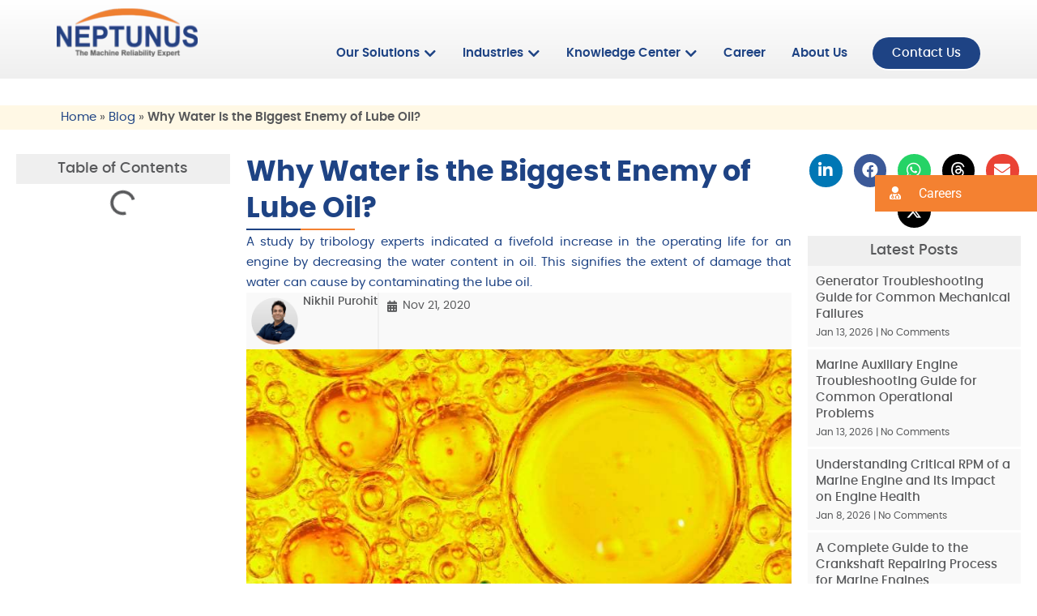

--- FILE ---
content_type: image/svg+xml
request_url: https://www.neptunus-power.com/wp-content/uploads/2024/09/NPPSPL-LOGO.svg
body_size: 71413
content:
<svg xmlns="http://www.w3.org/2000/svg" xmlns:xlink="http://www.w3.org/1999/xlink" width="175" height="60" version="1.0" viewBox="0 0 131.25 45"><defs><filter id="a" width="100%" height="100%" x="0%" y="0%"><feColorMatrix color-interpolation-filters="sRGB" values="0 0 0 0 1 0 0 0 0 1 0 0 0 0 1 0 0 0 1 0"/></filter><filter id="b" width="100%" height="100%" x="0%" y="0%"><feColorMatrix color-interpolation-filters="sRGB" values="0 0 0 0 1 0 0 0 0 1 0 0 0 0 1 0.2126 0.7152 0.0722 0 0"/></filter><clipPath id="c"><path d="M0 .234h130.504v44.637H0Zm0 0"/></clipPath><mask id="d"><g filter="url(#a)"><g filter="url(#b)" transform="matrix(.17756 0 0 .17826 0 .234)"><image xlink:href="[data-uri]" width="735" height="251"/></g></g></mask></defs><g clip-path="url(#c)" mask="url(#d)"><image xlink:href="[data-uri]" width="735" height="251" transform="matrix(.17756 0 0 .17826 0 .234)"/></g></svg>